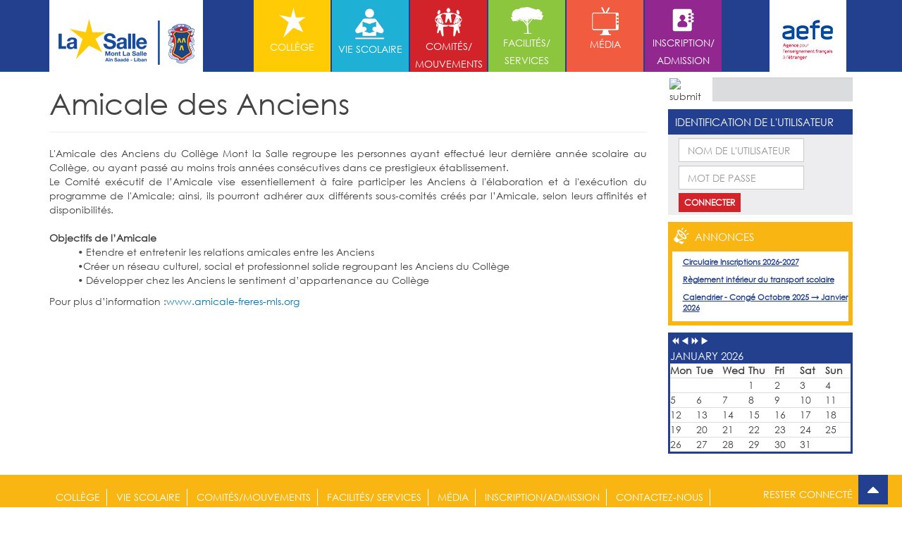

--- FILE ---
content_type: text/html; charset=utf-8
request_url: http://montlasalle.edu.lb/index.php/comites-mouvement/amicale-des-anciens
body_size: 10567
content:

<!DOCTYPE html>
<html lang="en-gb" dir="ltr"
	  class='com_content view-article itemid-131 j31'>

<head>
	<base href="http://montlasalle.edu.lb/index.php/comites-mouvement/amicale-des-anciens" />
	<meta http-equiv="content-type" content="text/html; charset=utf-8" />
	<title>Amicale des Anciens</title>
	<link href="/templates/purity_iii/favicon.ico" rel="shortcut icon" type="image/vnd.microsoft.icon" />
	<link href="/t3-assets/dev/default/templates.purity_iii.less.bootstrap.less.css" rel="stylesheet" type="text/css" />
	<link href="/plugins/system/jcemediabox/css/jcemediabox.min.css?9d108330040bd2b7386ad9c4cf8105fc" rel="stylesheet" type="text/css" />
	<link href="/plugins/system/jce/css/content.css?47a1c8dfccc31c48e4586921c066999a" rel="stylesheet" type="text/css" />
	<link href="/templates/system/css/system.css" rel="stylesheet" type="text/css" />
	<link href="/t3-assets/dev/default/templates.purity_iii.fonts.font.css.css" rel="stylesheet" type="text/css" />
	<link href="/t3-assets/dev/default/plugins.system.t3.base-bs3.less.t3.less.css" rel="stylesheet" type="text/css" />
	<link href="/t3-assets/dev/default/templates.purity_iii.less.core.less.css" rel="stylesheet" type="text/css" />
	<link href="/t3-assets/dev/default/templates.purity_iii.less.typography.less.css" rel="stylesheet" type="text/css" />
	<link href="/t3-assets/dev/default/templates.purity_iii.less.forms.less.css" rel="stylesheet" type="text/css" />
	<link href="/t3-assets/dev/default/templates.purity_iii.less.navigation.less.css" rel="stylesheet" type="text/css" />
	<link href="/t3-assets/dev/default/templates.purity_iii.less.navbar.less.css" rel="stylesheet" type="text/css" />
	<link href="/t3-assets/dev/default/templates.purity_iii.less.modules.less.css" rel="stylesheet" type="text/css" />
	<link href="/t3-assets/dev/default/templates.purity_iii.less.joomla.less.css" rel="stylesheet" type="text/css" />
	<link href="/t3-assets/dev/default/templates.purity_iii.less.components.less.css" rel="stylesheet" type="text/css" />
	<link href="/t3-assets/dev/default/templates.purity_iii.less.style.less.css" rel="stylesheet" type="text/css" />
	<link href="/t3-assets/dev/default/templates.purity_iii.less.components-addons.less.css" rel="stylesheet" type="text/css" />
	<link href="/t3-assets/dev/default/templates.purity_iii.less.template.less.css" rel="stylesheet" type="text/css" />
	<link href="/t3-assets/dev/default/plugins.system.t3.base-bs3.less.megamenu.less.css" rel="stylesheet" type="text/css" />
	<link href="/t3-assets/dev/default/templates.purity_iii.less.megamenu.less.css" rel="stylesheet" type="text/css" />
	<link href="/templates/purity_iii/fonts/font-awesome/css/font-awesome.min.css" rel="stylesheet" type="text/css" />
	<link href="/t3-assets/dev/default/templates.purity_iii.less.layouts.corporate.less.css" rel="stylesheet" type="text/css" />
	<link href="http://montlasalle.edu.lb/modules/mod_bt_smartsearch/tmpl/css/form.css" rel="stylesheet" type="text/css" />
	<link href="http://montlasalle.edu.lb/modules/mod_bt_smartsearch/tmpl/css/chosen.css" rel="stylesheet" type="text/css" />
	<link href="/media/com_finder/css/finder.css" rel="stylesheet" type="text/css" />
	<link href="/media/com_icagenda/icicons/style.css" rel="stylesheet" type="text/css" />
	<link href="/components/com_icagenda/themes/packs/default/css/default_module.css" rel="stylesheet" type="text/css" />
	<style type="text/css">
#ictip {background: #fff;}
#ictip span.iCreg.available, #ictip span.iCreg.closed {
    background: #23408f none repeat scroll 0 0;
    color: #fff;
}
#ictip {
    background: #f3f3f3 none repeat scroll 0 0;
    border: 5px solid #23408f;}
#ictip .ictip-event {
    border-top: 1px solid #000;
    display: block;
    float: left;
    padding: 15px 0;
    width: 100%;
}
.ic-info {
    background: #fff none repeat scroll 0 0!important; }
.ic-participants {
    background: #fff none repeat scroll 0 0;
    padding: 5px;
}
.iccalendar {
    border: 3px solid #23408f;
    display: block;
    margin: auto !important;
}.borderinput{margin-left:63px;} .btnsearch{position:absolute;top: 0px; left: -4px;}
@media screen and (min-width:1201px){


}

@media screen and (min-width:769px) and (max-width:1200px){


}

@media screen and (min-width:481px) and (max-width:768px){


}

@media screen and (max-width:480px){



	#ictip a.close {
		padding-right:15px;
	}

}

	</style>
	<script src="/media/jui/js/jquery.min.js?47a1c8dfccc31c48e4586921c066999a" type="text/javascript"></script>
	<script src="/media/jui/js/jquery-noconflict.js?47a1c8dfccc31c48e4586921c066999a" type="text/javascript"></script>
	<script src="/media/jui/js/jquery-migrate.min.js?47a1c8dfccc31c48e4586921c066999a" type="text/javascript"></script>
	<script src="/media/system/js/caption.js?47a1c8dfccc31c48e4586921c066999a" type="text/javascript"></script>
	<script src="/plugins/system/jcemediabox/js/jcemediabox.min.js?1b6e86f0cf3db9f07a84a04e29a794e0" type="text/javascript"></script>
	<script src="/plugins/system/t3/base-bs3/bootstrap/js/bootstrap.js" type="text/javascript"></script>
	<script src="/plugins/system/t3/base-bs3/js/jquery.tap.min.js" type="text/javascript"></script>
	<script src="/plugins/system/t3/base-bs3/js/script.js" type="text/javascript"></script>
	<script src="/plugins/system/t3/base-bs3/js/menu.js" type="text/javascript"></script>
	<script src="/plugins/system/t3/base-bs3/js/nav-collapse.js" type="text/javascript"></script>
	<script src="http://montlasalle.edu.lb/modules/mod_bt_smartsearch/tmpl/js/chosen.jquery.min.js" type="text/javascript"></script>
	<script src="/media/com_finder/js/autocompleter.js" type="text/javascript"></script>
	<script src="/modules/mod_iccalendar/js/jQuery.highlightToday.min.js" type="text/javascript"></script>
	<script type="text/javascript">
jQuery(window).on('load',  function() {
				new JCaption('img.caption');
			});jQuery(document).ready(function(){WFMediaBox.init({"base":"\/","theme":"standard","mediafallback":0,"mediaselector":"audio,video","width":"","height":"","lightbox":0,"shadowbox":0,"icons":1,"overlay":1,"overlay_opacity":0,"overlay_color":"","transition_speed":300,"close":2,"scrolling":"0","labels":{"close":"Close","next":"Next","previous":"Previous","cancel":"Cancel","numbers":"{{numbers}}","numbers_count":"{{current}} of {{total}}"}});});
		jQuery(document).ready(function(){
			jQuery("#mod_iccalendar_103").highlightToday("show_today");
		});
	
	</script>

	
<!-- META FOR IOS & HANDHELD -->
	<meta name="viewport" content="width=device-width, initial-scale=1.0, maximum-scale=1.0, user-scalable=no"/>
	<style type="text/stylesheet">
		@-webkit-viewport   { width: device-width; }
		@-moz-viewport      { width: device-width; }
		@-ms-viewport       { width: device-width; }
		@-o-viewport        { width: device-width; }
		@viewport           { width: device-width; }
	</style>
	<script type="text/javascript">
		//<![CDATA[
		if (navigator.userAgent.match(/IEMobile\/10\.0/)) {
			var msViewportStyle = document.createElement("style");
			msViewportStyle.appendChild(
				document.createTextNode("@-ms-viewport{width:auto!important}")
			);
			document.getElementsByTagName("head")[0].appendChild(msViewportStyle);
		}
		//]]>
	</script>
<meta name="HandheldFriendly" content="true"/>
<meta name="apple-mobile-web-app-capable" content="YES"/>
<!-- //META FOR IOS & HANDHELD -->




<!-- Le HTML5 shim and media query for IE8 support -->
<!--[if lt IE 9]>
<script src="//html5shim.googlecode.com/svn/trunk/html5.js"></script>
<script type="text/javascript" src="/plugins/system/t3/base-bs3/js/respond.min.js"></script>
<![endif]-->

<!-- You can add Google Analytics here or use T3 Injection feature -->
<!--[if lt IE 9]>
<link rel="stylesheet" href="/templates/purity_iii/css/ie8.css" type="text/css" />
<![endif]-->
	</head>

<body>

<div class="t3-wrapper corporate"> <!-- Need this wrapper for off-canvas menu. Remove if you don't use of-canvas -->

	
<!-- MAIN NAVIGATION -->
<header id="t3-mainnav" class="wrap navbar navbar-default navbar-fixed-top t3-mainnav">

	<!-- OFF-CANVAS -->
		<!-- //OFF-CANVAS -->

	<div class="container">

		<!-- NAVBAR HEADER -->
		<div class="navbar-header">

			<!-- LOGO -->
			<div class="logo logo-image">
				<div class="logo-image">
					<a href="/" title="montlasalle.edu.lb">
													<img class="logo-img" src="/images/logo-lasalle.jpg" alt="montlasalle.edu.lb" />
						
												
						<span>montlasalle.edu.lb</span>
					</a>
				</div>
			</div>
			<!-- //LOGO -->

											<button type="button" class="navbar-toggle" data-toggle="collapse" data-target=".t3-navbar-collapse">
					<i class="fa fa-bars"></i>
				</button>
			
	    
		</div>
		<!-- //NAVBAR HEADER -->

		<!-- NAVBAR MAIN -->
				<nav class="t3-navbar-collapse navbar-collapse collapse"></nav>
		
		<nav class="t3-navbar navbar-collapse collapse">
			<div  class="t3-megamenu"  data-responsive="true">
<ul itemscope itemtype="http://www.schema.org/SiteNavigationElement" class="nav navbar-nav level0">
<li itemprop='name' class="dropdown mega lcol" data-id="101" data-level="1" data-class="lcol">
<a itemprop='url' class=" dropdown-toggle" href="#"   data-target="#" data-toggle="dropdown"><img src="/images/menu-1.png" alt="COLLÈGE" /><span class="image-title">COLLÈGE</span> <em class="caret"></em></a>

<div class="nav-child dropdown-menu mega-dropdown-menu"  ><div class="mega-dropdown-inner">
<div class="row">
<div class="col-xs-12 mega-col-nav lcol" data-width="12" data-class="lcol"><div class="mega-inner">
<ul itemscope itemtype="http://www.schema.org/SiteNavigationElement" class="mega-nav level1">
<li itemprop='name' class="dropdown-submenu mega lcol" data-id="108" data-level="2" data-class="lcol">
<span class=" separator"   data-target="#"> Historique</span>

<div class="nav-child dropdown-menu mega-dropdown-menu"  ><div class="mega-dropdown-inner">
<div class="row">
<div class="col-xs-12 mega-col-nav lcol" data-width="12" data-class="lcol"><div class="mega-inner">
<ul itemscope itemtype="http://www.schema.org/SiteNavigationElement" class="mega-nav level2">
<li itemprop='name' class="lcol" data-id="110" data-level="3" data-class="lcol">
<a itemprop='url' class="" href="/index.php/colleg/historique/mls"   data-target="#">Collège Mont La Salle </a>

</li>
<li itemprop='name' class="lcol" data-id="109" data-level="3" data-class="lcol">
<a itemprop='url' class="" href="/index.php/colleg/historique/institut"   data-target="#">Institut </a>

</li>
</ul>
</div></div>
</div>
</div></div>
</li>
<li itemprop='name' class="lcol" data-id="111" data-level="2" data-class="lcol">
<a itemprop='url' class="" href="/index.php/colleg/conseil-de-direction"   data-target="#">Conseil de direction </a>

</li>
<li itemprop='name' class="lcol" data-id="112" data-level="2" data-class="lcol">
<a itemprop='url' class="" href="/index.php/colleg/pourquoi-choisir-mls"   data-target="#">Pourquoi choisir MLS </a>

</li>
<li itemprop='name' class="lcol" data-id="113" data-level="2" data-class="lcol">
<a itemprop='url' class="" href="/index.php/colleg/homologation-avec-l-aefe"   data-target="#">Homologation avec l'AEFE </a>

</li>
<li itemprop='name' class="lcol" data-id="114" data-level="2" data-class="lcol">
<a itemprop='url' class="" href="/index.php/colleg/reglement-interieur"   data-target="#">Règlement intérieur </a>

</li>
</ul>
</div></div>
</div>
</div></div>
</li>
<li itemprop='name' class="dropdown mega vie" data-id="115" data-level="1" data-class="vie">
<a itemprop='url' class=" dropdown-toggle" href="#"   data-target="#" data-toggle="dropdown"><img src="/images/menu-2.jpg" alt="VIE SCOLAIRE" /><span class="image-title">VIE SCOLAIRE</span> <em class="caret"></em></a>

<div class="nav-child dropdown-menu mega-dropdown-menu"  ><div class="mega-dropdown-inner">
<div class="row">
<div class="col-xs-12 mega-col-nav vie" data-width="12" data-class="vie"><div class="mega-inner">
<ul itemscope itemtype="http://www.schema.org/SiteNavigationElement" class="mega-nav level1">
<li itemprop='name' class="dropdown-submenu mega vie" data-id="116" data-level="2" data-class="vie">
<span class=" separator"   data-target="#"> Les Cycles</span>

<div class="nav-child dropdown-menu mega-dropdown-menu"  ><div class="mega-dropdown-inner">
<div class="row">
<div class="col-xs-12 mega-col-nav vie" data-width="12" data-class="vie"><div class="mega-inner">
<ul itemscope itemtype="http://www.schema.org/SiteNavigationElement" class="mega-nav level2">
<li itemprop='name' class="vie" data-id="117" data-level="3" data-class="vie">
<a itemprop='url' class="" href="/index.php/vie-scolaires/les-pavillons/pavillon-1"   data-target="#">Cycle 5 - Terminale, Première et Seconde </a>

</li>
<li itemprop='name' class="vie" data-id="118" data-level="3" data-class="vie">
<a itemprop='url' class="" href="/index.php/vie-scolaires/les-pavillons/section-technique"   data-target="#">Section Technique - BT3, BT2, BT1 </a>

</li>
<li itemprop='name' class="vie" data-id="119" data-level="3" data-class="vie">
<a itemprop='url' class="" href="/index.php/vie-scolaires/les-pavillons/pavillon-2"   data-target="#">Cycle 4 - Troisième, Quatrième et Cinquième / BP2 et BP1 </a>

</li>
<li itemprop='name' class="vie" data-id="120" data-level="3" data-class="vie">
<a itemprop='url' class="" href="/index.php/vie-scolaires/les-pavillons/pavillon-3"   data-target="#">Cycle 3 - Sixième, CM2 et CM1 </a>

</li>
<li itemprop='name' class="vie" data-id="121" data-level="3" data-class="vie">
<a itemprop='url' class="" href="/index.php/vie-scolaires/les-pavillons/pavillon-4"   data-target="#">Cycle 2 - CE2, CE1 et CP </a>

</li>
<li itemprop='name'  data-id="267" data-level="3">
<a itemprop='url' class="" href="/index.php/vie-scolaires/les-pavillons/pavillon-5-gs-ms-ps"   data-target="#">Cycle 1 - GS, MS et PS </a>

</li>
</ul>
</div></div>
</div>
</div></div>
</li>
<li itemprop='name' class="vie" data-id="123" data-level="2" data-class="vie">
<a itemprop='url' class="" href="/index.php/vie-scolaires/orientation"   data-target="#">Orientation </a>

</li>
<li itemprop='name'  data-id="214" data-level="2">
<a itemprop='url' class="" href="/index.php/vie-scolaires/cdi"   data-target="#">CDI </a>

</li>
<li itemprop='name'  data-id="215" data-level="2">
<a itemprop='url' class="" href="/index.php/vie-scolaires/sport"   data-target="#">Sport </a>

</li>
<li itemprop='name'  data-id="216" data-level="2">
<a itemprop='url' class="" href="/index.php/vie-scolaires/pastorale"   data-target="#">Pastorale </a>

</li>
<li itemprop='name'  data-id="217" data-level="2">
<a itemprop='url' class="" href="/index.php/vie-scolaires/sante"   data-target="#">Santé </a>

</li>
</ul>
</div></div>
</div>
</div></div>
</li>
<li itemprop='name' class="active dropdown mega cotm" data-id="128" data-level="1" data-class="cotm">
<a itemprop='url' class=" dropdown-toggle" href="#"   data-target="#" data-toggle="dropdown"><img src="/images/menu-3.png" alt="COMITÉS/ MOUVEMENTS" /><span class="image-title">COMITÉS/ MOUVEMENTS</span> <em class="caret"></em></a>

<div class="nav-child dropdown-menu mega-dropdown-menu"  ><div class="mega-dropdown-inner">
<div class="row">
<div class="col-xs-12 mega-col-nav cotm" data-width="12" data-class="cotm"><div class="mega-inner">
<ul itemscope itemtype="http://www.schema.org/SiteNavigationElement" class="mega-nav level1">
<li itemprop='name' class="cotm" data-id="129" data-level="2" data-class="cotm">
<a itemprop='url' class="" href="/index.php/comites-mouvement/cepa"   data-target="#">CEPA </a>

</li>
<li itemprop='name' class="cotm" data-id="130" data-level="2" data-class="cotm">
<a itemprop='url' class="" href="/index.php/comites-mouvement/cdp"   data-target="#">CDP </a>

</li>
<li itemprop='name' class="current active cotm" data-id="131" data-level="2" data-class="cotm">
<a itemprop='url' class="" href="/index.php/comites-mouvement/amicale-des-anciens"   data-target="#">Amicale des Anciens </a>

</li>
<li itemprop='name' class="cotm" data-id="132" data-level="2" data-class="cotm">
<a itemprop='url' class="" href="/index.php/comites-mouvement/scouts-et-guides"   data-target="#">Scouts et Guides </a>

</li>
<li itemprop='name' class="cotm" data-id="133" data-level="2" data-class="cotm">
<a itemprop='url' class="" href="/index.php/comites-mouvement/signum-fidei"   data-target="#">Signum Fidei </a>

</li>
<li itemprop='name' class="cotm" data-id="134" data-level="2" data-class="cotm">
<a itemprop='url' class="" href="https://www.facebook.com/groups/371134132908611/"   data-target="#">Mamans Lasalliennes</a>

</li>
<li itemprop='name' class="cotm" data-id="135" data-level="2" data-class="cotm">
<a itemprop='url' class="" href="/index.php/comites-mouvement/mutuelle-des-freres"   data-target="#">Mutuelle des Frères </a>

</li>
</ul>
</div></div>
</div>
</div></div>
</li>
<li itemprop='name' class="dropdown mega fatl" data-id="136" data-level="1" data-class="fatl">
<a itemprop='url' class=" dropdown-toggle" href="#"   data-target="#" data-toggle="dropdown"><img src="/images/menu-4.png" alt="FACILITÉS/ SERVICES" /><span class="image-title">FACILITÉS/ SERVICES</span> <em class="caret"></em></a>

<div class="nav-child dropdown-menu mega-dropdown-menu"  ><div class="mega-dropdown-inner">
<div class="row">
<div class="col-xs-12 mega-col-nav fatl" data-width="12" data-class="fatl"><div class="mega-inner">
<ul itemscope itemtype="http://www.schema.org/SiteNavigationElement" class="mega-nav level1">
<li itemprop='name' class="fatl" data-id="137" data-level="2" data-class="fatl">
<a itemprop='url' class="" href="/index.php/facilites-service/palais-des-sports-vitalium"   data-target="#">Palais des Sports/Vitalium </a>

</li>
<li itemprop='name' class="fatl" data-id="138" data-level="2" data-class="fatl">
<a itemprop='url' class="" href="/index.php/facilites-service/piscine"   data-target="#">Piscine </a>

</li>
<li itemprop='name' class="fatl" data-id="139" data-level="2" data-class="fatl">
<a itemprop='url' class="" href="/index.php/facilites-service/laboratoire"   data-target="#">Laboratoire </a>

</li>
<li itemprop='name' class="fatl" data-id="140" data-level="2" data-class="fatl">
<a itemprop='url' class="" href="/index.php/facilites-service/salle-d-info"   data-target="#">Salle d'info </a>

</li>
<li itemprop='name' class="fatl" data-id="141" data-level="2" data-class="fatl">
<a itemprop='url' class="" href="/index.php/facilites-service/amphitheatre-salle-georges-chehade"   data-target="#">Amphithéâtre/Salle Georges Chéhadé </a>

</li>
<li itemprop='name' class="fatl" data-id="142" data-level="2" data-class="fatl">
<a itemprop='url' class="" href="/index.php/facilites-service/espaces-verts"   data-target="#">Espaces Verts </a>

</li>
<li itemprop='name' class="fatl" data-id="143" data-level="2" data-class="fatl">
<a itemprop='url' class="" href="/index.php/facilites-service/espaces-artistiques"   data-target="#">Espaces artistiques </a>

</li>
<li itemprop='name' class="fatl" data-id="144" data-level="2" data-class="fatl">
<a itemprop='url' class="" href="/index.php/facilites-service/cantine"   data-target="#">Cantine </a>

</li>
<li itemprop='name' class="fatl" data-id="145" data-level="2" data-class="fatl">
<a itemprop='url' class="" href="/index.php/facilites-service/transport"   data-target="#">Transport </a>

</li>
<li itemprop='name' class="fatl" data-id="146" data-level="2" data-class="fatl">
<a itemprop='url' class="" href="/index.php/facilites-service/librairie"   data-target="#">Librairie </a>

</li>
</ul>
</div></div>
</div>
</div></div>
</li>
<li itemprop='name' class="dropdown mega mde" data-id="147" data-level="1" data-class="mde">
<a itemprop='url' class=" dropdown-toggle" href="#"   data-target="#" data-toggle="dropdown"><img src="/images/menu-5.png" alt="MÉDIA" /><span class="image-title">MÉDIA</span> <em class="caret"></em></a>

<div class="nav-child dropdown-menu mega-dropdown-menu"  ><div class="mega-dropdown-inner">
<div class="row">
<div class="col-xs-12 mega-col-nav mde" data-width="12" data-class="mde"><div class="mega-inner">
<ul itemscope itemtype="http://www.schema.org/SiteNavigationElement" class="mega-nav level1">
<li itemprop='name' class="mde" data-id="148" data-level="2" data-class="mde">
<a itemprop='url' class="" href="/index.php/medi/articles-parus-dans-la-presse"   data-target="#">Articles parus dans les médias </a>

</li>
<li itemprop='name' class="mde" data-id="149" data-level="2" data-class="mde">
<a itemprop='url' class="" href="/index.php/medi/palmares"   data-target="#">Palmarès </a>

</li>
</ul>
</div></div>
</div>
</div></div>
</li>
<li itemprop='name' class="dropdown mega adme" data-id="151" data-level="1" data-class="adme">
<a itemprop='url' class=" dropdown-toggle" href="#"   data-target="#" data-toggle="dropdown"><img src="/images/menu-6.jpg" alt="INSCRIPTION/ ADMISSION" /><span class="image-title">INSCRIPTION/ ADMISSION</span> <em class="caret"></em></a>

<div class="nav-child dropdown-menu mega-dropdown-menu"  ><div class="mega-dropdown-inner">
<div class="row">
<div class="col-xs-12 mega-col-nav adme" data-width="12" data-class="adme"><div class="mega-inner">
<ul itemscope itemtype="http://www.schema.org/SiteNavigationElement" class="mega-nav level1">
<li itemprop='name' class="adme" data-id="152" data-level="2" data-class="adme">
<a itemprop='url' class="" href="/index.php/inscription-admissio/documents-requis"   data-target="#">Documents Requis </a>

</li>
<li itemprop='name' class="adme" data-id="154" data-level="2" data-class="adme">
<a itemprop='url' class="" href="/index.php/inscription-admissio/formulaires-a-remplir"   data-target="#">Formulaires à remplir </a>

</li>
<li itemprop='name' class="adme" data-id="155" data-level="2" data-class="adme">
<a itemprop='url' class="" href="/index.php/inscription-admissio/brochures-a-telecharger"   data-target="#">Brochures à télécharger </a>

</li>
<li itemprop='name' class="adme" data-id="156" data-level="2" data-class="adme">
<a itemprop='url' class="" href="/index.php/inscription-admissio/aides-financieres"   data-target="#">Aides financières </a>

</li>
<li itemprop='name' class="adme" data-id="157" data-level="2" data-class="adme">
<a itemprop='url' class="" href="/index.php/inscription-admissio/tarifs-de-scolarite"   data-target="#">Frais de scolarité </a>

</li>
<li itemprop='name'  data-id="374" data-level="2">
<a itemprop='url' class="" href="/index.php/inscription-admissio/donations"   data-target="#">Donations </a>

</li>
</ul>
</div></div>
</div>
</div></div>
</li>
<li itemprop='name' class="aef" data-id="171" data-level="1" data-class="aef">
<a itemprop='url' class="" href="http://www.aefe.fr/"   data-target="#"><img src="/images/header-right.jpg" alt="Aefe" /><span class="image-title">Aefe</span> </a>

</li>
</ul>
</div>

		</nav>
    <!-- //NAVBAR MAIN -->

	</div>
</header>
<!-- //MAIN NAVIGATION -->

<!--<pre>Array
(
)
</pre>-->




  


  	
<div id="t3-mainbody" class="container t3-mainbody">
	<div class="row">

		<!-- MAIN CONTENT -->
		<div id="t3-content" class="t3-content col-xs-12 col-sm-8  col-md-9">
						
	<div class="page-header clearfix">
		<h1 class="page-title">Amicale des Anciens</h1>
	</div>

<div class="item-page clearfix">


<!-- Article -->
<article>






	
	
	
	<section class="article-content clearfix">
		<div style="text-align: justify;">L'Amicale des Anciens du Coll&egrave;ge Mont la Salle regroupe les personnes ayant effectu&eacute; leur derni&egrave;re ann&eacute;e scolaire au Coll&egrave;ge, ou ayant pass&eacute; au moins trois ann&eacute;es cons&eacute;cutives dans ce prestigieux &eacute;tablissement.</div>
<div style="text-align: justify;">Le Comit&eacute; ex&eacute;cutif de l&rsquo;Amicale vise essentiellement &agrave; faire participer les Anciens &agrave; l'&eacute;laboration et &agrave; l'ex&eacute;cution du programme de l'Amicale; ainsi, ils pourront adh&eacute;rer aux diff&eacute;rents sous-comit&eacute;s cr&eacute;&eacute;s par l&rsquo;Amicale, selon leurs affinit&eacute;s et disponibilit&eacute;s.</div>
<div style="padding-top: 20px; text-align: justify;"><strong>Objectifs de l&rsquo;Amicale</strong></div>
<div style="text-align: justify;">
<ul style="list-style: none;">
<li>&bull; Etendre et entretenir les relations amicales entre les Anciens</li>
<li>&bull;Cr&eacute;er un r&eacute;seau culturel, social et professionnel solide regroupant les Anciens du Coll&egrave;ge</li>
<li>&bull; D&eacute;velopper chez les Anciens le sentiment d&rsquo;appartenance au Coll&egrave;ge</li>
</ul>
</div>
<p style="text-align: justify;">Pour plus d&rsquo;information&nbsp;:<a href="http://www.amicale-freres-mls.org">www.amicale-freres-mls.org</a></p> 	</section>

	
	
	</article>
<!-- //Article -->


</div>


		</div>
		<!-- //MAIN CONTENT -->

		<!-- SIDEBAR RIGHT -->
		<div class="t3-sidebar t3-sidebar-right col-xs-12 col-sm-4  col-md-3 ">
			<div class="t3-module module " id="Mod102"><div class="module-inner"><div class="module-ct">
<script type="text/javascript">
jQuery(document).ready(function(){	
	jQuery('#btss-advanced').click(function(){
	if (jQuery(".smartsearch-advanced:first").is(":hidden")) {
		jQuery(".smartsearch-advanced").css('width','100%');			
		jQuery("#btss-advanced ").css({'height':'28px','background':'#FFFFFF','border-left':'1px solid #CCCCCC','border-top':'1px solid #CCCCCC','border-right':'1px solid #CCCCCC'});		
		jQuery(".smartsearch-advanced").slideDown("slow");
		} else {
		jQuery(".smartsearch-advanced").slideUp('slow');
		jQuery("#btss-advanced").css({'border':'1px solid #FFFFFF','height':'18px'});	
		}
	});
	jQuery(".smartsearch-advanced").hide();
	  jQuery("#btss-advanced").hover(function () {
		jQuery(this).append('<div class="tooltipsmartseach"><p> Advance search</p></div>');
		jQuery('.tooltipsmartseach').css('background','#545454');
		jQuery('.tooltipsmartseach >p').css('margin-left','5px');
		jQuery('.tooltipsmartseach >p').css('margin-top','3px');
	  }, function () {
		jQuery("div.tooltipsmartseach").remove();
	  });
	jQuery('.inputboxsmart').data("placeholder","Select Frameworks...").chosen();	
	
	jQuery('#mod-bt-smartsearchword').keydown(function (event) {
		if(jQuery('#mod-bt-smartsearchword').val()!=""){
		var keypressed = event.keyCode || event.which;
			if (keypressed == 13) {
				$(this).closest('form').submit();
			}
		}
	});
	jQuery('.btnsearch').click(function(){
		if(jQuery('#mod-bt-smartsearchword').val()!=""){
			if(jQuery('#mod-bt-smartsearchword').val()!=""){			
			var keypressed = event.keyCode || event.which;
				if (keypressed == 13) {
					$(this).closest('form').submit();
				}
			}
			else{
				return false;
			}
		}
		else{
			return false;
		}
	});
	

});
</script>	
<script type="text/javascript">
	window.addEvent('domready', function() {	
							var url = '/index.php/component/finder/?task=suggestions.display&format=json&tmpl=component';
			var ModCompleter = new Autocompleter.Request.JSON(document.id('mod-bt-smartsearchword'), url, {'postVar': 'q'});
		});
</script>
<form id="mod-bt-smartsearchform-102" action="/index.php/component/finder/search" method="get">
	<div class="smartsearch ">
		<div class="keyword">
			<div class="borderinput"><input name="q" id="mod-bt-smartsearchword"  class="inputboxsearch" type="text" value=""  onblur="if (this.value=='') this.value='';" onfocus="if (this.value=='') this.value='';" /></div><button type="submit" class="btnsearch" >
					<img src="http://montlasalle.edu.lb/modules/mod_bt_smartsearch/tmpl/images/srch-btn.png" width="46" height="33" alt="submit" />
			   </button>		</div>
				<input type="hidden" name="Itemid" value="131" />		
	</div>
</form>
</div></div></div><div class="t3-module module " id="Mod96"><div class="module-inner"><div class="module-ct">

<div class="custom"  >
	<div class="iden-sec">
<h5>IDENTIFICATION DE L'UTILISATEUR</h5>
<form id="loginFrm" action="http://school.montlasalle.edu.lb/extlogin" method="get" name="loginFrm"><input id="email" class="identification-input" name="email" type="text" placeholder="NOM DE L'UTILISATEUR" /> <input id="password" class="identification-input" name="password" type="password" placeholder="MOT DE PASSE" /> <input id="remember_me" name="remember_me" type="hidden" value="1" /> <input id="login_btn" class="identification-submit" type="submit" value="CONNECTER" /></form></div></div>
</div></div></div><div class="t3-module module announce-sec " id="Mod104"><div class="module-inner"><h3 class="module-title "><span>ANNONCES</span></h3><div class="module-ct"><ul class="latestnews announce-sec mod-list">
	<li itemscope itemtype="https://schema.org/Article">
		<a href="/index.php/annonces/190-circulaire-inscriptions-2026-2027" itemprop="url">
			<span itemprop="name">
				Circulaire Inscriptions 2026-2027			</span>
		</a>
	</li>
	<li itemscope itemtype="https://schema.org/Article">
		<a href="/index.php/annonces/189-reglement-interieur-du-transport-scolaire" itemprop="url">
			<span itemprop="name">
				Règlement intérieur du transport scolaire			</span>
		</a>
	</li>
	<li itemscope itemtype="https://schema.org/Article">
		<a href="/index.php/annonces/188-calendrier-conge-octobre-2025-janvier-2026" itemprop="url">
			<span itemprop="name">
				Calendrier - Congé Octobre 2025  →  Janvier 2026			</span>
		</a>
	</li>
	<li itemscope itemtype="https://schema.org/Article">
		<a href="/index.php/annonces/187-liste-des-livres-2025-2026" itemprop="url">
			<span itemprop="name">
				Liste des livres 2025-2026			</span>
		</a>
	</li>
	<li itemscope itemtype="https://schema.org/Article">
		<a href="/index.php/annonces/186-circulaire-de-fin-d-annee-24-25" itemprop="url">
			<span itemprop="name">
				Circulaire de fin d'année 24-25			</span>
		</a>
	</li>
</ul>
</div></div></div><div class="t3-module module " id="Mod103"><div class="module-inner"><div class="module-ct"><div class="ic-msg-no-event">No event in the calendar</div><!-- iCagenda - Calendar --><div tabindex="0" id="ic-calendar-103" class="">
<!-- Calendar -->


<div class="default iccalendar " style=" background-color: transparent; background-image: none;" id="103"><div id="mod_iccalendar_103">
			<div class="icagenda_header">
			</div><div class="icnav"><a id="ic-prev-year" class="backicY icagendabtn_103" href="http://montlasalle.edu.lb/index.php/comites-mouvement/amicale-des-anciens?iccaldate=2025-01-1" rel="nofollow"><span style="height: 1px; width: 1px; position: absolute; overflow: hidden; top: -10px;" title="">Previous Year</span><span class="iCicon iCicon-backicY"></span></a><a id="ic-prev-month" class="backic icagendabtn_103" href="http://montlasalle.edu.lb/index.php/comites-mouvement/amicale-des-anciens?iccaldate=2025-12-1" rel="nofollow"><span style="height: 1px; width: 1px; position: absolute; overflow: hidden; top: -10px;" title="">Previous Month</span><span class="iCicon iCicon-backic"></span></a><a id="ic-next-year" class="nexticY icagendabtn_103" href="http://montlasalle.edu.lb/index.php/comites-mouvement/amicale-des-anciens?iccaldate=2027-01-1" rel="nofollow"><span style="height: 1px; width: 1px; position: absolute; overflow: hidden; top: -10px;" title="">Next Year</span><span class="iCicon iCicon-nexticY"></span></a><a id="ic-next-month" class="nextic icagendabtn_103" href="http://montlasalle.edu.lb/index.php/comites-mouvement/amicale-des-anciens?iccaldate=2026-2-1" rel="nofollow"><span style="height: 1px; width: 1px; position: absolute; overflow: hidden; top: -10px;" title="">Next Month</span><span class="iCicon iCicon-nextic"></span></a><div class="titleic">January 2026</div></div><div style="clear:both"></div>
			<table id="icagenda_calendar" class="ic-table" style="width:100%;">
				<thead>
					<tr>
						<th style="width:14.2857143%;background: ;">Mon</th>
						<th style="width:14.2857143%;background: ;">Tue</th>
						<th style="width:14.2857143%;background: ;">Wed</th>
						<th style="width:14.2857143%;background: ;">Thu</th>
						<th style="width:14.2857143%;background: ;">Fri</th>
						<th style="width:14.2857143%;background: ;">Sat</th>
						<th style="width:14.2857143%;background: ;">Sun</th>
					</tr>
				</thead>
		<tr><td colspan="3"></td><td style="background: ;">
<!-- Module Calendar Day Pop-up -->

	<div class="no-event style_Day" data-cal-date="2026-01-01">
		1	</div>
</td><td style="background: ;">
<!-- Module Calendar Day Pop-up -->

	<div class="no-event style_Day" data-cal-date="2026-01-02">
		2	</div>
</td><td style="background: ;">
<!-- Module Calendar Day Pop-up -->

	<div class="no-event style_Day" data-cal-date="2026-01-03">
		3	</div>
</td><td style="background: ;">
<!-- Module Calendar Day Pop-up -->

	<div class="no-event style_Day" data-cal-date="2026-01-04">
		4	</div>
</td><tr><td style="background: ;">
<!-- Module Calendar Day Pop-up -->

	<div class="no-event style_Day" data-cal-date="2026-01-05">
		5	</div>
</td><td style="background: ;">
<!-- Module Calendar Day Pop-up -->

	<div class="no-event style_Day" data-cal-date="2026-01-06">
		6	</div>
</td><td style="background: ;">
<!-- Module Calendar Day Pop-up -->

	<div class="no-event style_Day" data-cal-date="2026-01-07">
		7	</div>
</td><td style="background: ;">
<!-- Module Calendar Day Pop-up -->

	<div class="no-event style_Day" data-cal-date="2026-01-08">
		8	</div>
</td><td style="background: ;">
<!-- Module Calendar Day Pop-up -->

	<div class="no-event style_Day" data-cal-date="2026-01-09">
		9	</div>
</td><td style="background: ;">
<!-- Module Calendar Day Pop-up -->

	<div class="no-event style_Day" data-cal-date="2026-01-10">
		10	</div>
</td><td style="background: ;">
<!-- Module Calendar Day Pop-up -->

	<div class="no-event style_Day" data-cal-date="2026-01-11">
		11	</div>
</td><tr><td style="background: ;">
<!-- Module Calendar Day Pop-up -->

	<div class="no-event style_Day" data-cal-date="2026-01-12">
		12	</div>
</td><td style="background: ;">
<!-- Module Calendar Day Pop-up -->

	<div class="no-event style_Day" data-cal-date="2026-01-13">
		13	</div>
</td><td style="background: ;">
<!-- Module Calendar Day Pop-up -->

	<div class="no-event style_Day" data-cal-date="2026-01-14">
		14	</div>
</td><td style="background: ;">
<!-- Module Calendar Day Pop-up -->

	<div class="no-event style_Day" data-cal-date="2026-01-15">
		15	</div>
</td><td style="background: ;">
<!-- Module Calendar Day Pop-up -->

	<div class="no-event style_Day" data-cal-date="2026-01-16">
		16	</div>
</td><td style="background: ;">
<!-- Module Calendar Day Pop-up -->

	<div class="no-event style_Day" data-cal-date="2026-01-17">
		17	</div>
</td><td style="background: ;">
<!-- Module Calendar Day Pop-up -->

	<div class="no-event style_Day" data-cal-date="2026-01-18">
		18	</div>
</td><tr><td style="background: ;">
<!-- Module Calendar Day Pop-up -->

	<div class="no-event style_Day" data-cal-date="2026-01-19">
		19	</div>
</td><td style="background: ;">
<!-- Module Calendar Day Pop-up -->

	<div class="no-event style_Day" data-cal-date="2026-01-20">
		20	</div>
</td><td style="background: ;">
<!-- Module Calendar Day Pop-up -->

	<div class="no-event style_Day" data-cal-date="2026-01-21">
		21	</div>
</td><td style="background: ;">
<!-- Module Calendar Day Pop-up -->

	<div class="no-event style_Today" data-cal-date="2026-01-22">
		22	</div>
</td><td style="background: ;">
<!-- Module Calendar Day Pop-up -->

	<div class="no-event style_Day" data-cal-date="2026-01-23">
		23	</div>
</td><td style="background: ;">
<!-- Module Calendar Day Pop-up -->

	<div class="no-event style_Day" data-cal-date="2026-01-24">
		24	</div>
</td><td style="background: ;">
<!-- Module Calendar Day Pop-up -->

	<div class="no-event style_Day" data-cal-date="2026-01-25">
		25	</div>
</td><tr><td style="background: ;">
<!-- Module Calendar Day Pop-up -->

	<div class="no-event style_Day" data-cal-date="2026-01-26">
		26	</div>
</td><td style="background: ;">
<!-- Module Calendar Day Pop-up -->

	<div class="no-event style_Day" data-cal-date="2026-01-27">
		27	</div>
</td><td style="background: ;">
<!-- Module Calendar Day Pop-up -->

	<div class="no-event style_Day" data-cal-date="2026-01-28">
		28	</div>
</td><td style="background: ;">
<!-- Module Calendar Day Pop-up -->

	<div class="no-event style_Day" data-cal-date="2026-01-29">
		29	</div>
</td><td style="background: ;">
<!-- Module Calendar Day Pop-up -->

	<div class="no-event style_Day" data-cal-date="2026-01-30">
		30	</div>
</td><td style="background: ;">
<!-- Module Calendar Day Pop-up -->

	<div class="no-event style_Day" data-cal-date="2026-01-31">
		31	</div>
</td><td colspan="1"></td></tr></table></div></div>
</div>
<script type="text/javascript">
(function($){
	var icmouse = 'click';
	var mouseout = '1';
	var icclasstip = '.icevent a';
	var icclass = '.iccalendar';
	var position = 'center';
	var posmiddle = 'top';
	var modid = '103';
	var modidid = '#103';
	var icagendabtn = '.icagendabtn_103';
	var mod_iccalendar = '#mod_iccalendar_103';
	var template = '.default';
	var loading = 'loading...';
	var closetxt = 'Close';
	var tip_type = '1';
	var tipwidth = 390;
	var smallwidththreshold = 481;
	var verticaloffset = 50;
	var css_position = '';
	var mobile_min_width = 320;
	var extra_css = '';

	$(document).on('click touchend', icagendabtn, function(e){		e.preventDefault();

		url=$(this).attr('href');

		$(modidid).html('<\div class="icloading_box"><\div style="text-align:center;">' + loading + '<\/div><\div class="icloading_img"><\/div><\/div>').load(url + ' ' + mod_iccalendar, function(){$('#mod_iccalendar_103').highlightToday();});

	});

	// Calendar Keyboard Accessibility (experimental, since 3.5.14)
	if (typeof first_mod === 'undefined') {
		$i = '1';
		first_mod = modid;
		first_nb = $i;
		nb_mod = $i;
	} else {
		$i = (typeof $i === 'undefined') ? '2' : ++$i;
		nb_mod = $i;
	}

	$('#ic-calendar-'+modid).addClass('ic-'+nb_mod);

	$(document).keydown(function(e){

		// ctrl+alt+C : focus on first Calendar module
		// REMOVE: Polish language conflict, alt+C Ć
//		if (e.ctrlKey && e.altKey && e.keyCode == 67) {
//			$('#ic-calendar-'+first_mod).focus();
//		}

		// ctrl+alt+N : focus on Next calendar module
		if (e.ctrlKey && e.altKey && e.keyCode == 78) {
			if ($('#ic-calendar-'+modid).is(':focus')) {
				activ = $('#ic-calendar-'+modid).attr('class');
				act = activ.split('-');
				act = act[1];
				next = ++act;
			}
			mod_class = $('#ic-calendar-'+modid).attr('class');
			if ($('.ic-'+next).length == 0) next = 1;
			if (mod_class == 'ic-'+next) $('.ic-'+next).focus();
		}

		// On focused calendar module
		if ($('#ic-calendar-'+modid).is(':focus')){
			switch (e.keyCode) {
				case 37:
					// Left arrow pressed
					url = $('#ic-calendar-'+modid+' #ic-prev-month').attr('href');
					break;
				case 38:
					// Top arrow pressed
					url = $('#ic-calendar-'+modid+' #ic-next-year').attr('href');
					break;
				case 39:
					// Right arrow pressed
					url = $('#ic-calendar-'+modid+' #ic-next-month').attr('href');
					break;
				case 40:
					// Top arrow pressed
					url = $('#ic-calendar-'+modid+' #ic-prev-year').attr('href');
					break;
			}

			if ((!e.shiftKey && (e.keyCode == 37 || e.keyCode == 39)) ||
				(e.shiftKey && (e.keyCode == 38 || e.keyCode == 40))) {
				$(modidid).html('<\div class="icloading_box"><\div style="text-align:center;">' + loading + '<\/div><\div class="icloading_img"><\/div><\/div>').load(url + ' ' + mod_iccalendar, function(){$('#mod_iccalendar_103').highlightToday();});
			}

//			if ($(modidid+' '+icclasstip).is(':focus') && e.keyCode == 13){
//				var icmouse = "click";
//			}
		}
	});

	if (tip_type=='2') {	$(document).on(icmouse, this, function(e){
		e.preventDefault();

		$(".iCaTip").tipTip({maxWidth: "400", defaultPosition: "top", edgeOffset: 1, activation:"hover", keepAlive: true});
	});
	}

	if (tip_type=='1') {		$view_width=$(window).width();		if($view_width<smallwidththreshold){			icmouse='click touchend';
		}

		$(document).on(icmouse, modidid+' '+icclasstip, function(e){
			$view_height=$(window).height();			$view_width=$(window).width();			e.preventDefault();
			$('#ictip').remove();
			$parent=$(this).parent();
			$tip=$($parent).children(modidid+' .spanEv').html();

			if ($view_width < smallwidththreshold)
			{
								css_position = 'fixed';
				$width_px = Math.max(mobile_min_width,$view_width); 				$width = '100%';
				$pos = '0px';
				$top = '0px';
				extra_css='border:0;border-radius:0;height:100%;box-shadow:none;margin:0px;padding:10px;min-width:'+mobile_min_width+'px;overflow-y:scroll;padding:0;';			}
			else
			{
				css_position = 'absolute';
				$width_px = Math.min($view_width, tipwidth);
				$width = $width_px+'px';

								switch(position) {
					case 'left':
						$pos=Math.max(0,$(modidid).offset().left-$width_px-10)+'px';
						break;
					case 'right':
						$pos=Math.max(0,Math.min($view_width-$width_px,$(modidid).offset().left+$(modidid).width()+10))+'px';
						break;
					default:						$pos=Math.ceil(($view_width-$width_px)/2)+'px';
						break;
				}

								if (posmiddle === 'top')
				{
					$top = Math.max(0,$(modidid).offset().top-verticaloffset)+'px';				}
				else
				{
					$top = Math.max(0,$(modidid).offset().top+$(modidid).height()-verticaloffset)+'px';				}
			}


			$('body').append('<\div style="display:block; position:'+css_position+'; width:'+$width+'; left:'+$pos+'; top:'+$top+';'+extra_css+'" id="ictip"> '+$(this).parent().children('.date').html()+'<a class="close" style="cursor: pointer;"><\div style="display:block; width:auto; height:50px; text-align:right;">' + closetxt + '<\/div></a><span class="clr"></span>'+$tip+'<\/div>');

			// Tooltip Keyboard Accessibility (experimental, since 3.5.14)
			$(document).keydown(function(e){
				//	Shift : focus on tooltip events
				if ($('.icevent a').is(':focus') && e.keyCode == 16){
					$('.ictip-event a').focus();
				}
				//	esc : close tooltip
				if (($('.ictip-event a').is(':focus') || $('.icevent a').is(':focus')) && e.keyCode == 27){
					e.preventDefault();
					$('#ictip').remove();
				}
			});

			// Close Tooltip
			$(document).on('click touchend', '.close', function(e){
				e.preventDefault();
				$('#ictip').remove();
			});

			if (mouseout == '1')
			{
				$('#ictip')
					.mouseout(function() {
//						$( "div:first", this ).text( "mouse out" );
						$('#ictip').stop(true).fadeOut(300);
					})
					.mouseover(function() {
//						$( "div:first", this ).text( "mouse over" );
						$('#ictip').stop(true).fadeIn(300);
					});
			}
		});
	}

}) (jQuery);
</script>
</div></div></div>
		</div>
		<!-- //SIDEBAR RIGHT -->

	</div>
</div> 



 


  


  


	
<!-- BACK TOP TOP BUTTON -->
<div id="back-to-top" data-spy="affix" data-offset-top="300" class="back-to-top hidden-xs hidden-sm affix-top">
  <button class="btn btn-primary" title="Back to Top"><i class="fa fa-caret-up"></i></button>
</div>
<script type="text/javascript">
(function($) {
	// Back to top
	$('#back-to-top').on('click', function(){
		$("html, body").animate({scrollTop: 0}, 500);
		return false;
	});
	
})(jQuery);
</script>
<!-- BACK TO TOP BUTTON -->

<!-- FOOTER -->
<footer id="t3-footer" class="wrap t3-footer">

			<!-- FOOTER SPOTLIGHT -->
		<div class="container">
				<!-- SPOTLIGHT -->
	<div class="t3-spotlight t3-footer-sl  row">
					<div class=" col-lg-12 col-md-12 col-sm-12 col-xs-12">
								<div class="t3-module module " id="Mod112"><div class="module-inner"><div class="module-ct">

<div class="custom"  >
	<div class="col-md-10" style="padding-left: 0px; padding-right: 0px;">
<ul>
<li><a href="/index.php/college">COLLÈGE</a></li>
<li><a href="/index.php/vie-scolaire">VIE SCOLAIRE</a></li>
<li><a href="/index.php/comites-mouvements">COMITÉS/MOUVEMENTS</a></li>
<li><a href="/index.php/facilites-services">FACILITÉS/ SERVICES</a></li>
<li><a href="/index.php/media">MÉDIA</a></li>
<li><a href="/index.php/inscription-admission">INSCRIPTION/ADMISSION</a></li>
<li><a href="/index.php/contactez-nous">CONTACTEZ-NOUS</a></li>
</ul>
<div class="col-md-5">
<div class="foot-address"><i class="fa fa-home"></i>Collège des Frères Mont La Salle, Ain Saadé, Liban</div>
</div>
<div class="col-md-2">
<div class="foot-address"><i class="fa fa-phone"></i> +961 1 870025</div>
</div>
<div class="col-md-2">
<div class="foot-address fax-icon">+961 1 891324</div>
</div>
<div class="col-md-3" style="padding-left: 0px;">
<div class="foot-address2"><i class="fa  fa-envelope-o"></i><a href="mailto:direction@montlasalle.edu.lb" style="color: #ffffff;">direction@montlasalle.edu.lb</a></div>
</div>
</div>
<div class="col-md-2" style="padding-left: 0px; padding-right: 0px; text-align: center;">
<div class="foot-social">
<h5>RESTER CONNECTÉ</h5>
<a href="https://www.facebook.com/cfmls/" target="_blank"><i class="fa fa-facebook"></i></a> <!--<a href="#"><i class="fa fa-twitter"></i></a>
<a href="#"><i class="fa fa-google-plus"></i></a>
<a href="#"><i class="fa fa-linkedin"></i></a>--></div>
</div></div>
</div></div></div>
							</div>
			</div>
<!-- SPOTLIGHT -->
		</div>
		<!-- //FOOTER SPOTLIGHT -->
	
	<section class="t3-copyright">
		<div class="container">
			<div class="row">
				<div class="col-md-4 copyright ">
					
          &copy;Copyright 2016 <b>Mont La Salle</b>. All Rights Reserved.
				</div>
				<div class="col-md-6 poweredby">
						<div class="site-map">Website by <a href="http://www.ais-lb.net/" target="_blank" style="color: #ffffff;">Absolute IT Solutions</a></div>
					</div>
					<div class="col-md-2 poweredby">
						<div class="site-map"><i class="fa fa-sitemap">&nbsp;</i><a href="/index.php/plan-du-site?view=html&amp;id=1" style="color: rgb(255, 255, 255);">Plan du site</a></div>
					</div>
							</div>
		</div>
	</section>

</footer>
<!-- //FOOTER -->

</div>


</body>
</html>

--- FILE ---
content_type: text/css
request_url: http://montlasalle.edu.lb/t3-assets/dev/default/templates.purity_iii.fonts.font.css.css
body_size: 444
content:
@font-face {
  font-family: 'CenturyGothic';
  src: url('../../../templates/purity_iii/fonts/CenturyGothic.eot?#iefix') format('embedded-opentype'), url('../../../templates/purity_iii/fonts/CenturyGothic.woff') format('woff'), url('../../../templates/purity_iii/fonts/CenturyGothic.ttf') format('truetype'), url('../../../templates/purity_iii/fonts/CenturyGothic.svg#CenturyGothic') format('svg');
  font-weight: normal;
  font-style: normal;
}

--- FILE ---
content_type: text/css
request_url: http://montlasalle.edu.lb/t3-assets/dev/default/templates.purity_iii.less.components.less.css
body_size: 11808
content:
.map-responsive {
  overflow: hidden;
  padding-bottom: 56.25%;
  position: relative;
  height: 0;
}
.map-responsive iframe {
  left: 0;
  top: 0;
  height: 100%;
  width: 100%;
  position: absolute;
}
.gcore-line-td input,
.gcore-line-td textarea,
.gcore-line-td select {
  border: 1px solid rgba(0, 0, 0, 0.1);
  border-radius: 2px;
  box-shadow: none;
  padding: 8px 10px 7px;
  width: 100% !important;
}
.tewt {
  text-align: right;
}
.col-lg-3,
.col-lg-9 {
  padding-left: 15px !important;
  padding-right: 15px !important;
}
.page-header {
  padding-bottom: 20px;
  padding-top: 30px;
  margin: 0 0 20px;
  border-bottom: 1px solid #eeeeee;
}
.page-title,
.page-header h1 {
  line-height: 1;
  margin: 0;
}
#phocagallery {
  margin: 0;
  padding: 2% 0 0 !important;
  width: auto;
}
.page-subheader {
  border-bottom: 1px solid #eeeeee;
  margin: 0 0 20px;
  padding-bottom: 20px;
}
.page-subheader:before,
.page-subheader:after {
  content: " ";
  display: table;
}
.page-subheader:after {
  clear: both;
}
.page-subtitle,
.page-subheader h2 {
  line-height: 1;
  margin: 0;
}
.mosaic {
  padding: 0 !important;
}
.page-header + .page-subheader {
  margin-top: -20px;
}
.actualites h4 {
  background: #23408f none repeat scroll 0 0;
  color: #fff;
  font-size: 13px;
  font-weight: bold;
  margin: 10px 0;
  min-height: 33px;
  padding: 10px 0;
  text-align: center;
  vertical-align: middle;
}
.actualites a {
  color: #fff;
}
.actualites a img {
  max-height: 160px;
  width: 100%;
}
.custom1 img {
  width: 100%;
}
footer ul {
  border-bottom: 1px solid #fff;
  list-style: outside none none;
  margin: 0;
  padding: 0 0 10px;
}
.search {
  padding-top: 20px;
}
footer ul li {
  border-right: 1px solid #fff;
  display: inline-block;
  margin: 0;
  padding: 0 9px;
}
.iden-sec {
  background: #ededef none repeat scroll 0 0;
  margin: 0;
  overflow: hidden;
  padding: 0;
}
.iden-sec h5 {
  background: #234090 none repeat scroll 0 0;
  color: #fff;
  font-size: 15px;
  font-weight: normal;
  margin: 0;
  padding: 10px 10px 10px 10px;
}
.iden-sec form {
  padding: 0 15px 4px;
}
.identification-input {
  background: #fff none repeat scroll 0 0;
  border: medium none;
  color: #666;
  font-size: 12px;
  height: 28px;
  margin: 5px 0 0;
  padding: 5px;
  width: 100%;
}
.identification-submit {
  background: #d2232a none repeat scroll 0 0;
  border: medium none;
  color: #fff;
  font-size: 12px;
  font-weight: bold;
  margin: 5px 0 0;
  padding: 5px 8px;
  text-align: center;
}
.more a {
  color: #939598;
  font-size: 20px;
  font-weight: bold;
  padding: 0;
  text-decoration: none;
}
.more {
  text-align: right;
}
.custom1 h3 {
  color: #939598;
  font-size: 17px;
  font-weight: bold;
  margin: 0;
  padding: 10px 0;
}
.mosaic {
  margin-left: auto;
  margin-right: auto;
}
.col-lg-2 {
  width: 15.6667%;
}
footer ul li a {
  color: #fff;
  display: inline-block;
  font-size: 14px;
  margin: 0;
  padding: 0;
  text-decoration: none;
}
.foot-social {
  float: right;
  margin: 0;
  max-width: 215px;
  padding: 0;
  text-align: right;
}
.foot-social h5 {
  border-bottom: 1px solid #fff;
  color: #fff;
  font-size: 14px;
  font-weight: normal;
  margin: 0;
  padding: 0 0 15px;
}
.foot-social a {
  color: #fff;
  display: inline-block;
  margin: 7px 0 0;
  text-align: center;
  text-decoration: none;
}
.foot-social a i {
  background: #23408f none repeat scroll 0 0;
  color: #fff;
  font-size: 16px;
  height: 28px;
  margin: 4px 4px 0 0;
  padding: 6px 0 0;
  text-align: center;
  text-decoration: none;
  width: 27px;
}
.foot-address {
  color: #fff;
  font-size: 14px;
  margin: 15px 0 0;
}
.foot-address2 {
  color: #fff;
  font-size: 14px;
  margin: 15px 0 0;
}
.foot-address i {
  color: #fff;
  font-size: 20px;
  margin: 0 4px 0 0;
}
.ajenda-sec {
  background: #23408f none repeat scroll 0 0;
  margin: 0;
  padding: 0 0 0 10px;
}
.ajenda-sec h4 {
  background: rgba(0, 0, 0, 0) url("../../../templates/purity_iii/images/ajenda-bg.jpg") no-repeat scroll 0 center;
  color: #fff;
  font-size: 17px;
  margin: 0;
  padding: 11px 0 11px 30px;
  text-transform: uppercase;
}
.ajenda-sec h4 a {
  color: #fff;
  font-size: 17px;
  text-decoration: none;
}
.autobus-gps-sec {
  background: #d2232a none repeat scroll 0 0;
  margin: 10px 0;
  padding: 0 0 0 10px;
}
.autobus-gps-sec h4 {
  color: #fff;
  font-size: 17px;
  margin: 0;
  padding: 5px 0 9px;
  text-transform: uppercase;
}
.autobus-gps-sec h4 i {
  color: #fff;
  font-size: 27px;
  padding: 0 6px 0 0;
}
.autobus-gps-sec h4 a {
  color: #fff;
  font-size: 17px;
  text-decoration: none;
}
.officiels-sec {
  background: #f15b40 none repeat scroll 0 0;
  margin: 0;
  padding: 0 0 0 10px;
}
.officiels-sec h4 {
  color: #fff;
  font-size: 17px;
  margin: 0;
  padding: 11px 0 11px 30px;
  text-transform: uppercase;
}
.officiels-sec h4 a {
  color: #fff;
  font-size: 17px;
  text-decoration: none;
}
.student-login-sec {
  background: #ededee none repeat scroll 0 0;
  margin: 0;
  padding: 0 0 10px;
}
.student-login-sec h4 {
  background: #23408f none repeat scroll 0 0;
  color: #fff;
  font-size: 17px;
  font-weight: normal;
  margin: 0;
  padding: 5px 10px;
  text-transform: uppercase;
}
.announce-sec {
  background: #fff none repeat scroll 0 0;
  border: 3px solid #f9b512;
  margin: 0px 0 0;
  padding: 0;
}
.announce-sec h4 {
  background: #f9b512 url("../../../templates/purity_iii/images/annonce-icon.png") no-repeat scroll 3px 5px;
  color: #fff;
  font-size: 17px;
  font-weight: normal;
  margin: 0;
  padding: 10px 10px 10px 35px;
  text-transform: uppercase;
}
.announce-sec ul {
  list-style: outside none none;
  margin: 0;
  padding: 4px 0;
  height: 105px;
  overflow-y: scroll;
}
.announce-sec ul li {
  margin: 0;
  padding: 4px 0 6px 15px;
}
.phone {
  background: #f9b512 url("../../../templates/purity_iii/images/phone.jpg") no-repeat scroll 12px center;
  color: #fff;
  font-size: 15px;
  font-weight: bold;
  margin: 10px 0 0;
  padding: 14px 0 14px 50px;
  text-transform: uppercase;
}
.phone a {
  background: #23408f none repeat scroll 0 0;
  border-radius: 50%;
  bottom: -5px;
  color: #fff;
  display: inline-block;
  font-size: 35px;
  height: 57px;
  margin: 5px 0 0;
  padding: 2px 0 0;
  position: absolute;
  right: -15px;
  text-align: center;
  text-decoration: none;
  width: 56px;
}
.phone a i {
  color: #fff;
  font-size: 35px;
  margin: 0;
  padding: 10px 0 0;
}
.article-title h1 a:hover,
.article-header h1 a:hover,
.article-title h2 a:hover,
.article-header h2 a:hover,
.article-title h1 a:active,
.article-header h1 a:active,
.article-title h2 a:active,
.article-header h2 a:active,
.article-title h1 a:focus,
.article-header h1 a:focus,
.article-title h2 a:focus,
.article-header h2 a:focus {
  text-decoration: none;
}
.article-title,
.article-header h1 {
  margin: 0 0 20px 0;
}
.item-title {
  font-weight: bold;
}
.jumbotron:before,
.jumbotron:after {
  content: " ";
  display: table;
}
.jumbotron:after {
  clear: both;
}
.jumbotron h1,
.jumbotron h2,
.jumbotron h3 {
  margin-top: 0;
}
.jumbotron p {
  color: #666666;
}
.jumbotron p:last-child {
  margin-bottom: 0;
}
.container .jumbotron {
  border-radius: 0px;
}
.jumbotron .btn {
  margin-top: 20px;
  margin-bottom: 20px;
}
.masthead {
  padding-top: 40px;
  padding-bottom: 40px;
  text-align: center;
}
.masthead p:last-child {
  margin-bottom: 0;
}
@media screen and (min-width: 992px) {
  .masthead {
    padding-top: 80px;
    padding-bottom: 80px;
  }
  .masthead h1 {
    font-size: 84px;
  }
  .masthead p {
    font-size: 28px;
  }
  .masthead .btn-lg {
    padding: 15px 40px;
    font-size: 24px;
  }
}
.jumbotron-primary {
  background-color: #0077bb;
}
.jumbotron-primary h1,
.jumbotron-primary h2,
.jumbotron-primary h3 {
  color: #ffffff;
}
.jumbotron-primary p {
  color: #bbe6ff;
}
.jumbotron-primary .btn-primary {
  border-color: #fff;
}
.page-masthead:before,
.page-masthead:after {
  content: " ";
  display: table;
}
.page-masthead:after {
  clear: both;
}
.page-masthead .jumbotron {
  margin-top: 0 !important;
  margin-bottom: 0 !important;
  padding-top: 60px;
  padding-bottom: 60px;
  padding-left: 0;
  padding-right: 0;
}
@media screen and (max-width: 992px) {
  .page-masthead .jumbotron {
    padding-top: 40px;
    padding-bottom: 40px;
  }
  .page-masthead .jumbotron .container {
    padding: 0;
  }
}
.label {
  border-radius: 0px;
}
.label:empty {
  display: none;
}
.badge:empty {
  display: none;
}
.btn .badge {
  position: relative;
  top: -1px;
}
.page-header .label,
.page-header .badge {
  vertical-align: middle;
}
.thumbnail {
  padding: 0;
  margin-bottom: 40px;
}
.alert h4 {
  color: inherit;
}
.media:first-child {
  margin-top: 0;
}
.media-object {
  display: block;
}
.media-heading {
  margin: 0 0 5px;
}
.media > .pull-left {
  margin-right: 10px;
}
.media > .pull-right {
  margin-left: 10px;
}
.list-group-item > .badge {
  float: right;
}
.list-group-item > .badge + .badge {
  margin-right: 5px;
}
a.list-group-item.active .list-group-item-heading,
a.list-group-item.active:hover .list-group-item-heading,
a.list-group-item.active:focus .list-group-item-heading {
  color: inherit;
}
a.list-group-item.active .list-group-item-text,
a.list-group-item.active:hover .list-group-item-text,
a.list-group-item.active:focus .list-group-item-text {
  color: #88d4ff;
}
.panel-heading > .dropdown .dropdown-toggle {
  color: inherit;
}
.panel-title > a {
  color: inherit;
}
.modal-backdrop.fade {
  opacity: 0;
  filter: alpha(opacity=0);
}
.modal-backdrop.in {
  opacity: 0.5;
  filter: alpha(opacity=50);
}
.modal-header {
  border-bottom: 0;
  padding: 20px 40px 0;
}
.modal-title {
  font-size: 35px;
}
.modal-body {
  padding: 10px 40px 20px;
}
@media screen and (min-width: 768px) {
  .modal-dialog {
    width: 600px;
    margin: 30px auto;
  }
  .modal-content {
    -webkit-box-shadow: 0 5px 15px rgba(0, 0, 0, 0.5);
    box-shadow: 0 5px 15px rgba(0, 0, 0, 0.5);
  }
}
.finder {
  margin-top: 30px;
}
.close {
  color: #000000;
  float: right;
  font-size: 21px;
  font-weight: bold;
  line-height: 1;
  opacity: 1 !important;
  text-shadow: 0 1px 0 #ffffff;
}
#ictip a.close {
  color: #d2232a !important;
}
.btn-primary {
  background-color: #23408f !important;
  border-color: #23408f !important;
  color: #ffffff;
}
.iccalendar {
  border: 3px solid #23408f;
  display: block;
  margin: auto !important;
}
.icnav .titleic {
  color: #fff;
  font-size: 15px !important;
  text-transform: uppercase;
}
.icnav {
  background: #23408f;
}
[class^="iCicon-"],
[class*=" iCicon-"] {
  color: #fff;
  display: inline-block;
  font-family: "iCicons" !important;
  font-variant: normal;
  font-weight: normal;
  line-height: 1;
  text-transform: none;
}
.gcore-label-left {
  display: inline-block;
  float: left !important;
  font-weight: bold;
  max-width: 250px !important;
  min-width: 200px !important;
  padding-bottom: 1px;
  padding-left: 1px;
  padding-right: 10px !important;
  padding-top: 1px;
  text-align: right;
  white-space: normal;
}
#chronoform-contact {
  margin-top: 30px;
}
textarea {
  background-color: #ffffff;
  background-image: none;
  border: 1px solid #cccccc;
  border-radius: 0;
  box-shadow: 0 1px 1px rgba(0, 0, 0, 0.075) inset;
  color: #666666;
  display: block;
  font-size: 14px;
  height: auto !important;
  line-height: 1.42857;
  padding: 6px 12px;
  transition: border-color 0.15s ease-in-out 0s, box-shadow 0.15s ease-in-out 0s;
  width: 100%;
}
.actu .module-title {
  margin-bottom: 0;
}
.announce-sec .module-title {
  background: #f9b512 url("../../../templates/purity_iii/images/annonce-icon.png") no-repeat scroll 3px 5px;
  color: #fff;
  font-size: 15px;
  font-weight: normal;
  margin: 0;
  padding: 10px 10px 10px 35px;
  text-transform: uppercase;
}
.chrono_credits {
  display: none;
}

--- FILE ---
content_type: text/css
request_url: http://montlasalle.edu.lb/t3-assets/dev/default/templates.purity_iii.less.style.less.css
body_size: 14683
content:
.logo {
  position: absolute;
  top: 0;
  left: 0;
  padding: 0;
  margin: 0;
}
.logo a {
  background: transparent;
  color: #fff;
  text-decoration: none;
  display: inline-block;
  line-height: 1;
  margin: 0;
}
.logo:hover a,
.logo a:hover,
.logo a:active,
.logo a:focus {
  background: #0067a2;
  color: #ffffff;
  text-decoration: none;
}
.announce-sec ul li a {
  color: #23408f;
  display: block;
  font-size: 11px;
  font-weight: bold;
  text-decoration: underline;
}
.navbar-default {
  height: 102px;
}
.logo-image > a > img {
  height: 118px;
  max-width: 100%;
}
.ic-msg-no-event {
  display: none;
}
.ic_rounded .icnav {
  background: #23408f none repeat scroll 0 0;
  color: #fff;
  font-size: 15px !important;
  font-weight: normal;
  margin: 0;
  padding: 5px 10px !important;
  text-transform: uppercase;
}
.ic_rounded.iccalendar {
  border: 3px solid #23408f !important;
  display: block;
  border-radius: 0 !important;
  margin: auto;
  max-width: 350px;
  min-width: 150px;
  padding: 0 !important;
}
.ic_rounded .icnav .titleic {
  font-size: 15px !important;
  width: auto;
  float: right;
  text-align: right !important;
}
@media screen and (min-width: 991px) {
  .logo {
    position: static;
  }
  .logo a {
    background: #0067a2;
  }
  .logo:hover a,
  .logo a:hover,
  .logo a:active,
  .logo a:focus {
    color: #ffffff;
  }
}
.mosaic img {
  height: auto;
}
.off-canvas-toggle + .container .navbar-header .logo {
  left: 55px;
  border-left: 1px solid #0067a2;
}
@media screen and (min-width: 991px) {
  .off-canvas-toggle + .container .navbar-header .logo {
    border-left: 0;
  }
}
.djslider-default {
  max-width: 845px !important;
}
.logo-image > a {
  max-height: 118px;
}
.logo-image > a > img {
  max-width: 100%;
}
.logo-image span,
.logo-image small {
  display: none;
}
.aef {
  background: #ffffff none repeat scroll 0% 0%;
  margin-left: 8% !important;
}
.aef .image-title {
  display: none;
}
.logo-text {
  text-transform: uppercase;
  font-size: 18px;
}
.logo-text a {
  line-height: 55px;
  padding: 0 20px;
}
.logo-text .site-slogan {
  display: none;
}
.head-search {
  height: 55px;
  position: absolute;
  right: 0;
  margin: 0;
  z-index: 1000;
}
.head-search form {
  margin: 0;
}
.head-search label {
  display: none;
}
.head-search .search {
  background: #0077bb;
  border-left: 1px solid #0067a2;
  border-right: 1px solid #0067a2;
  position: relative;
}
@media screen and (min-width: 991px) {
  .head-search .search {
    background: #0067a2;
  }
}
.head-search .search .fa-search {
  color: #bbe6ff;
  content: "\f002";
  display: block;
  font-family: "FontAwesome";
  position: absolute;
  left: 20px;
  top: 19px;
}
.head-search .form-control {
  border: 0;
  background: transparent;
  color: #bbe6ff;
  height: 54px;
  line-height: 55px;
  position: relative;
  margin: 0;
  padding: 0 15px 0 40px;
  width: 0;
  -webkit-transition: width 0.2s;
  -o-transition: width 0.2s;
  transition: width 0.2s;
}
@media screen and (min-width: 991px) {
  .head-search .form-control {
    height: 55px;
  }
}
.head-search .form-control:hover,
.head-search .form-control:active,
.head-search .form-control:focus {
  color: #ffffff;
  box-shadow: none;
}
.head-search .form-control:active,
.head-search .form-control:focus {
  width: 180px;
}
.navbar-toggle + .head-search {
  right: 55px;
}
@media screen and (min-width: 991px) {
  .head-search,
  .navbar-toggle + .head-search {
    right: 15px;
    top: 0;
  }
}
.t3-sl {
  padding-bottom: 0px !important;
  padding-top: 20px !important;
}
.t3-sl .t3-module {
  margin-bottom: 0;
}
.t3-sl .t3-module + .t3-module {
  margin-top: 20px;
}
@media screen and (min-width: 768px) {
  .t3-sl {
    padding-bottom: 60px;
    padding-top: 60px;
  }
}
.t3-sl-1 {
  border-bottom: 1px solid #eeeeee;
}
.t3-mainbody {
  padding-top: 20px;
  padding-bottom: 0px !important;
}
.t3-content {
  padding-top: 20px;
  padding-bottom: 20px;
}
.t3-sidebar {
  padding-top: 20px;
  padding-bottom: 20px;
}
.t3-footer {
  background: #f9b512;
  color: #ffffff;
}
.t3-footer:before,
.t3-footer:after {
  content: " ";
  display: table;
}
.t3-footer:after {
  clear: both;
}
.t3-footer small {
  display: block;
  font-size: 100%;
}
.item-page {
  margin-bottom: 0 !important;
}
.slide-desc-bg-default {
  background: rgba(255, 255, 255, 0.6) none repeat scroll 0 0;
  height: 100%;
  left: 0;
  position: absolute;
  top: 0;
  width: 100%;
}
.slide-desc-text-default {
  color: #000;
  font-size: 30px;
  font-weight: bold;
  padding: 0 20px 0 0;
  position: relative;
  text-align: right;
}
.slide-desc-text-default .slide-title {
  color: #fff;
  font-size: 1.5em;
  font-weight: 600;
  margin-bottom: 10px;
}
.slide-desc-text-default .slide-title a {
  color: #fff;
}
.fax-icon {
  background: rgba(0, 0, 0, 0) url("../../../templates/purity_iii/images/fax-icon.png") no-repeat scroll left center;
  padding: 0 0 0 30px;
}
.slide-desc-text-default a.readmore {
  float: right;
  margin-bottom: 10px;
}
.t3-footer-sl {
  padding: 10px 0!important;
}
.t3-footer-sl:before,
.t3-footer-sl:after {
  content: " ";
  display: table;
}
.t3-footer-sl:after {
  clear: both;
}
@media screen and (min-width: 768px) {
  .t3-footer-sl {
    padding: 40px 0;
  }
}
.t3-footer-sl .t3-module {
  background: #f9b512;
  color: #ffffff;
  margin-top: 10px;
  margin-bottom: 10px;
}
.t3-footer-sl .t3-module .module-title {
  color: #444444;
  font-size: 18px;
  margin-bottom: 10px;
}
.t3-footer-sl .t3-module ul {
  list-style: none;
  margin-left: 0;
  margin-bottom: 0;
  padding-left: 0;
}
.t3-footer-sl .t3-module ul > li {
  line-height: 24px;
}
.t3-footer-sl .t3-module ul > li > a {
  color: #ffffff;
}
.t3-footer-sl .t3-module ul > li > a:hover,
.t3-footer-sl .t3-module ul > li > a:active,
.t3-footer-sl .t3-module ul > li > a:focus {
  color: #ffffff;
}
#back-to-top {
  position: fixed;
  right: 20px;
  top: auto;
}
#back-to-top.affix {
  bottom: 40px;
}
#back-to-top a {
  outline: none;
}
#back-to-top i {
  font-size: 28px;
}
.t3-copyright {
  background: #23408f none repeat scroll 0 0;
  font-size: 14px;
  padding: 10px 0;
}
.t3-copyright:before,
.t3-copyright:after {
  content: " ";
  display: table;
}
.t3-copyright:after {
  clear: both;
}
.t3-copyright small {
  margin-bottom: 5px;
}
.copyright {
  margin-bottom: 0;
  text-align: center;
}
.poweredby:before,
.poweredby:after {
  content: " ";
  display: table;
}
.poweredby:after {
  clear: both;
}
@media screen and (min-width: 991px) {
  .poweredby {
    text-align: right;
  }
}
.poweredby .t3-logo,
.poweredby .t3-logo-small {
  display: inline-block;
}
.mod-preview-info {
  z-index: 2000;
}
@media (min-width: 768px) {
  
}
@media (max-width: 1199px) {
  .item > img {
    width: 100%;
  }
  .container {
    width: 100%;
  }
  .nav > li:nth-child(6) .dropdown-menu > li > a {
    padding: 3px 15px 3px 8px !important;
  }
  .phone {
    font-size: 12px;
  }
  .actualites-img > img {
    max-height: 142px;
  }
  footer ul li {
    padding: 0 6px;
  }
  footer ul li a {
    font-size: 12px;
  }
  .foot-address,
  .foot-address2 {
    font-size: 12px;
  }
  .srch-box {
    width: 76%;
    float: right;
  }
  .navbar-nav > li > a {
    font-size: 13px;
  }
  .navbar-nav > li {
    width: 91px;
    margin: 0 2px 0 2px;
  }
  .foot-social {
    float: none;
    margin: 0 auto;
    max-width: 100%;
  }
  .dropdown-menu > li > a {
    font-size: 12px;
  }
  .nav > li > ul.dropdown-menu {
    width: 187px;
  }
  .nav > li > ul.dropdown-menu > li.dropdown-submenu > ul.dropdown-menu {
    width: 189px;
  }
  .nav > li:nth-child(6) ul.dropdown-menu {
    left: -96px;
  }
}
@media (max-width: 991px) {
  .foot-social h5 {
    border-bottom: none;
    border-top: 1px solid #fff;
    padding: 15px 0 0 0;
  }
  .nav > li > ul.dropdown-menu,
  .nav > li > ul.dropdown-menu > li.dropdown-submenu > ul.dropdown-menu {
    width: 138px;
  }
  .dropdown-menu {
    min-width: 136px;
  }
  .dropdown-menu > li > a {
    font-size: 10px;
  }
  .nav > li:nth-child(6) ul.dropdown-menu {
    left: -70px;
  }
  .srch-box {
    float: right;
  }
  .phone {
    font-size: 15px;
  }
  .actualites-img {
    text-align: center;
  }
  .actualites-img > img {
    width: auto;
    max-height: none;
  }
  .foot-address,
  .foot-address2 {
    font-size: 14px;
  }
  .officiels-sec {
    margin: 0 0 10px 0;
  }
  .phone a {
    bottom: -6px;
    right: -10px;
  }
  .navbar-nav > li > a {
    font-size: 9px;
    padding: 51px 0 10px;
  }
  .navbar-nav > li {
    width: 66px;
    margin: 0 2px 0 2px;
  }
  .actualites h2 {
    padding: 20px 0 0 0;
  }
  .header-middle h6 {
    padding: 20px 0;
  }
  .srch-box {
    width: 93% !important;
  }
  .announce-sec {
    margin: 0;
  }
  .testimonial-sec {
    padding: 20px 10px;
  }
  .testimonial-sec p {
    padding: 20px 5% 30px;
  }
  footer ul li {
    padding: 0 5px;
  }
  footer ul li a,
  .foot-address {
    font-size: 11px;
  }
  .foot-social {
    text-align: center;
    padding: 20px 0 0 0;
  }
  footer {
    padding: 20px 0;
  }
  .col-sm-6-1 {
    width: 50%;
    float: left;
  }
  .announce-sec ul {
    padding: 11px 0;
  }
  .actualites h6 {
    padding: 18px 3% 10px 24%;
  }
  .calender-sec {
    margin: 10px  0 0 0;
  }
  header {
    height: 89px;
  }
  .navbar-nav > li {
    height: 89px;
  }
  .header-right {
    padding: 0;
  }
  .header-right > img {
    max-width: 101px;
  }
}
@media (max-width: 767px) {
  .tewt {
    text-align: left !important;
  }
  #fitem1 {
    float: right !important;
  }
  #fin-submit6 {
    float: right !important;
  }
  #phocagallery {
    overflow: hidden;
  }
  .logo {
    left: 0;
    margin: 0 0 0 16px;
    padding: 0;
    position: absolute;
    top: 0;
    z-index: 999999;
  }
  .aef img {
    width: 80px;
  }
  .aef {
    margin-left: 0px !important;
  }
  .djslider-loader-default {
    margin-top: -10%;
  }
  .more {
    text-align: center;
  }
  .navbar-nav > li {
    height: 102px;
  }
  header {
    height: 102px;
  }
  .logo img {
    max-width: 120px !important;
    height: auto !important;
  }
  .nav > li:nth-child(6) .dropdown-menu > li > a {
    padding: 8px 15px 8px 8px !important;
  }
  .nav > li > ul.dropdown-menu > li {
    border-bottom: 0;
    padding: 0;
  }
  .banner-sec .content {
    bottom: 10px;
  }
  .carousel-control .glyphicon-chevron-left,
  .carousel-control .glyphicon-chevron-right,
  .carousel-control .icon-next,
  .carousel-control .icon-prev {
    top: 38%;
  }
  .navbar-nav .open .dropdown-menu .dropdown-header,
  .navbar-nav .open .dropdown-menu > li > a {
    padding: 8px 15px 8px 25px;
  }
  
  li.dropdown-submenu > ul.dropdown-menu li {
    border-top: 1px solid #fff;
    border-bottom: 0;
  }
  li.dropdown-submenu > ul.dropdown-menu li a {
    font-size: 13px;
  }
  li.dropdown-submenu > ul.dropdown-menu li a {
    padding: 5px 15px 5px 40px !important;
  }
  .multi-level {
    border-top: #fff 1px solid !important;
  }
  .dropdown-menu > li > a {
    font-size: 15px;
  }
  .dropdown-submenu > a::after {
    transform: rotate(90deg);
  }
  .nav > li:nth-child(6) ul.dropdown-menu {
    left: 0;
  }
  .foot-social h5 {
    border-bottom: none;
    border-top: 1px solid #fff;
    padding: 15px 0 0 0;
  }
  .email-icon {
    margin: 15px auto 0 !important;
    padding: 2px 0 0px 30px;
    max-width: 227px;
  }
  .fax-icon {
    margin: 15px auto 0 !important;
    padding: 8px 0 4px 30px;
    max-width: 120px;
  }
  .header-right {
    border-right: 2px solid #d0cece;
    border-left: 2px solid #d0cece;
    border-bottom: 2px solid #d0cece;
    padding: 0;
  }
  .nav > li > ul.dropdown-menu > li.dropdown-submenu > ul.dropdown-menu {
    width: 100%;
  }
  .navbar-collapse {
    top: 49px;
  }
  .navbar-nav > li {
    margin: 0;
  }
  .foot-address2 {
    text-align: center;
  }
  .site-map {
    text-align: center;
    padding: 10px 0;
  }
  .navbar-nav > li > a {
    font-size: 14px;
  }
  .nav > li > ul.dropdown-menu > li.dropdown-submenu > ul.dropdown-menu {
    position: relative;
    left: 0;
  }
  .navbar-nav .open .dropdown-menu {
    position: absolute;
    width: 100%;
  }
  .phone a {
    right: -13px;
    bottom: -5px;
  }
  .navbar-toggle {
    padding: 10px 0 0 0;
  }
  header {
    height: 45px !important;
  }
  .new-gallery {
    text-align: center;
  }
  .new-gallery img {
    margin: 0 0px 10px 0;
    text-align: center;
  }
  .actualites-img > img {
    max-height: auto;
    width: auto;
  }
  .navbar-nav > li {
    width: 100%;
  }
  .nav > li {
    padding: 0 0 5px;
  }
  .banner-sec .carousel {
    height: auto;
  }
  .col-sm-6-1 {
    float: none;
  }
  .col-sm-6-1 {
    width: 100%;
  }
  .input-group {
    width: 100%;
  }
  .input-type {
    width: 100%;
  }
  .banner-sec .carousel {
    top: 0;
  }
  .logo {
    text-align: center;
  }
  .header-middle h6 {
    padding: 20px 0 ;
    font-size: 16px;
  }
  .header-right {
    text-align: center;
  }
  .navbar-nav {
    width: 100%;
  }
  .navbar-nav > li > a {
    height: auto;
    width: 100%;
    padding: 60px 0 10px 0;
  }
  .navbar-nav {
    margin: 0;
  }
  .banner-sec .content {
    font-size: 13px;
  }
  .actualites-img {
    text-align: center;
  }
  .testimonial-sec {
    background-size: cover;
  }
  .testimonial-sec {
    padding: 20px 10px;
  }
  .testimonial-sec h4 {
    font-size: 20px;
  }
  footer ul {
    text-align: center;
  }
  footer ul li {
    padding: 0 6px;
    margin: 3px 0;
  }
  footer ul li a {
    font-size: 12px;
  }
  .foot-address {
    text-align: center;
  }
  .txt-rgt {
    text-align: center;
  }
  .foot-social {
    padding: 15px 0 0 0;
    text-align: center;
    float: none;
    max-width: 100%;
  }
  .foot-bottom {
    text-align: center;
  }
  .gallery img {
    height: auto !important;
    width: auto !important;
  }
  .gallery img {
    text-align: center !important;
  }
  .srch-box {
    width: 82% !important;
  }
  .announce-sec {
    margin: 0 0 0 0;
  }
  .actualites h2 {
    padding: 20px 0 0 0;
    text-align: center;
  }
  .header-right {
    background: #fff;
    float: none;
    text-align: center;
  }
}
.btnsearch {
  border: 0px;
  background: transparent;
  cursor: pointer;
  float: left;
  width: 46px !important;
  height: 33px !important;
}
.borderinput {
  margin-top: 15px !important;
  position: relative;
}
.smartsearch {
  height: 100%;
  margin-bottom: 1px !important;
  position: relative;
}
.inputboxsearch {
  background: #dbdcdd none repeat scroll 0 0 !important;
  border: medium none !important;
  display: inline-block;
  float: none;
  height: 33px;
  outline: medium none;
  padding: 0 0 0 5px !important;
  vertical-align: top;
  width: 100% !important;
}

--- FILE ---
content_type: text/css
request_url: http://montlasalle.edu.lb/t3-assets/dev/default/templates.purity_iii.less.layouts.corporate.less.css
body_size: 752
content:
.corporate .slideshow {
  background: #f7f7f7;
  border-bottom: 1px solid #eeeeee;
  padding: 40px 0;
}
.corporate .t3-sl-1 {
  border-bottom: 0px solid #eeeeee;
}
.corporate .t3-sl-1 .t3-module,
.corporate .t3-sl-2 .t3-module,
.corporate .t3-sl-3 .t3-module {
  margin-bottom: 0;
}
.corporate .t3-sl-2 {
  padding: 0;
}
.corporate .carousel-caption {
  background: rgba(0, 0, 0, 0.3);
}
.corporate .t3-module .media {
  border-bottom: 1px solid #eeeeee;
  padding-bottom: 10px;
}
.corporate .t3-module .media:last-child {
  border: 0;
  padding: 0;
}
.corporate .items-leading {
  border-bottom: 1px solid #eeeeee;
  margin-bottom: 40px;
}
.corporate .items-row {
  border-bottom: 1px solid #eeeeee;
}
.corporate .items-row:last-child {
  border: 0;
}